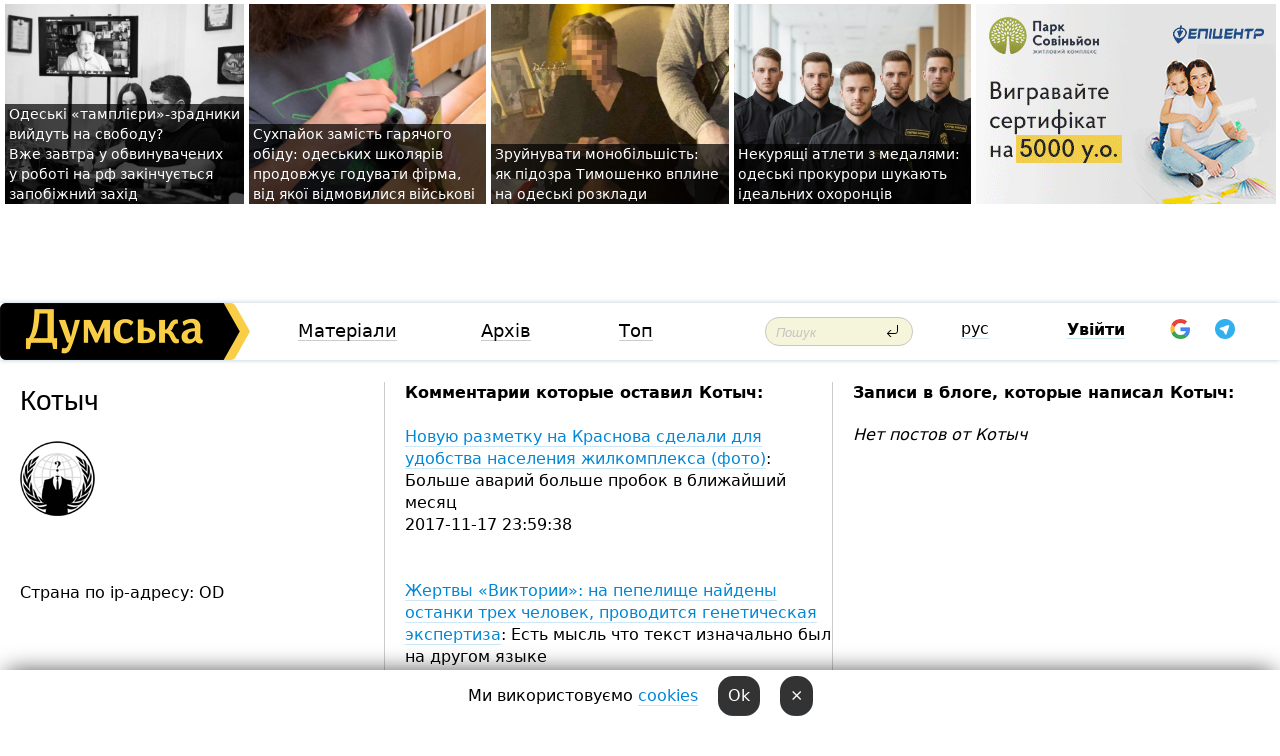

--- FILE ---
content_type: text/html; charset=windows-1251
request_url: https://dumskaya.net/user/kotych/
body_size: 7267
content:
<!DOCTYPE html PUBLIC "-//W3C//DTD XHTML 1.0 Transitional//EN" "http://www.w3.org/TR/xhtml1/DTD/xhtml1-transitional.dtd">
<html>
<head>
<meta http-equiv="Content-Type" content="text/html; charset=windows-1251" />
<title>Пользователь Думская.net: Котыч</title>
<meta name="apple-itunes-app" content="app-id=980928710">
<meta name="google-play-app" content="app-id=com.wininteractive.dumskaya">
<meta property="fb:app_id" content="192205030793137" />
<meta name="robots" content="max-image-preview:standard">

<meta http-equiv="X-UA-Compatible" content="IE=edge" />
<meta name="geo.position" content="46.466667;30.733333" />
<meta name="ICBM" content="46.466667, 30.733333" />
<meta name="geo.placename" content="Odessa, Ukraine" />
<meta name="geo.region" content="ua" />
<meta name="google-signin-client_id" content="192778080836-sl2lvtcv4ptsj6cgpp99iq5cgldh1bmq.apps.googleusercontent.com">
 <link rel="stylesheet" type="text/css" href="/css/main28.css?5" media="screen" />

<link rel="stylesheet" type="text/css" href="/css/print.css" media="print" />




<!--[if IE]>
<link rel="stylesheet" type="text/css" href="/css/ie.css"  media="screen"/>
<![endif]-->
<link rel="SHORTCUT ICON" href="/i3/favicon.png" />



<!-- Google tag (gtag.js) 
<script async src="https://www.googletagmanager.com/gtag/js?id=G-2EMXL010BL"></script>
<script>
  window.dataLayer = window.dataLayer || [];
  function gtag(){dataLayer.push(arguments);}
  gtag('js', new Date());

  gtag('config', 'G-2EMXL010BL');
</script>


<script async src="https://securepubads.g.doubleclick.net/tag/js/gpt.js"></script>
-->


<meta name="robots" content="noindex, follow" /><script type="text/javascript" src="/js/main5.js?3"></script>
 	
<script type="text/javascript" src="/js/swfobject.js"></script>
<!--<script type="text/javascript" src="/js/adriver.core.2.js"></script>-->
<script src="https://apis.google.com/js/platform.js" async defer></script>


<!-- Meta Pixel Code -->
<script>
  !function(f,b,e,v,n,t,s)
  {if(f.fbq)return;n=f.fbq=function(){n.callMethod?
  n.callMethod.apply(n,arguments):n.queue.push(arguments)};
  if(!f._fbq)f._fbq=n;n.push=n;n.loaded=!0;n.version='2.0';
  n.queue=[];t=b.createElement(e);t.async=!0;
  t.src=v;s=b.getElementsByTagName(e)[0];
  s.parentNode.insertBefore(t,s)}(window, document,'script',
  'https://connect.facebook.net/en_US/fbevents.js');
  fbq('init', '194518193344446');
  fbq('track', 'PageView');
</script>
<noscript><img height="1" width="1" style="display:none"
  src="https://www.facebook.com/tr?id=194518193344446&ev=PageView&noscript=1"
/></noscript>
<!-- End Meta Pixel Code -->


</head>




<body onload="" >

<header>

<noindex class=counter>
</noindex>

<div id=tops style='max-width:100%; width:100%;'>
<a name=top></a>

<!-- 2 3    --><!-- banner 1179 ЗАРС_ПК: priority: 2 shows:0<Br> --><!-- banner 1165 зезман2: priority: 1 shows:0<Br> --><!-- banner 1181 брендинг: priority: 1 shows:0<Br> --><!-- [ 0 ]--><table width=100% style='margin-top:3px;'><tr>
<td>


<table class=topstable style='width:100%; max-width:100%'><tr>
<td style='width:3px;'>&nbsp;</td>



<td class=tops style='background: url(/pics/c4/picturepicture_176841166417919189464202_37004.jpg) no-repeat; 
background-position: center top; background-size:cover; text-indent:0; padding:0 ;height:200px; vertical-align:bottom; ; cursor: pointer;' onclick="window.location='/news/lidery-odesskih-tamplierov-mogut-vyyti-na-svobod-189996/';">
<div style='margin-left:4px; margin-right:4px; box-shadow: 4px 0 0 rgba(0,0,0,0.7), -4px 0 0 rgba(0,0,0,0.7); background:rgba(0,0,0,0.7);'><a href=/news/lidery-odesskih-tamplierov-mogut-vyyti-na-svobod-189996/ style='text-indent:0; color:#fff; font-size:14px;
   display: inline; margin-bottom:0; line-height:20px; border: none; text-decoration: none;'>Одеські &laquo;тамплієри&raquo;-зрадники вийдуть на&nbsp;свободу? Вже&nbsp;завтра у&nbsp;обвинувачених у&nbsp;роботі на&nbsp;рф&nbsp;закінчується запобіжний захід </a></div>
</td>
<td style='width:3px;'>&nbsp;</td>
<td class=tops style='background: url(/pics/b1/81657newsvideopic_shkolnyy-suhpay1768418361189995.jpg) no-repeat; 
background-position: center top; background-size:cover; text-indent:0; padding:0 ;height:200px; vertical-align:bottom; ; cursor: pointer;' onclick="window.location='/news/shkolnyy-suhpay-189995/';">
<div style='margin-left:4px; margin-right:4px; box-shadow: 4px 0 0 rgba(0,0,0,0.7), -4px 0 0 rgba(0,0,0,0.7); background:rgba(0,0,0,0.7);'><a href=/news/shkolnyy-suhpay-189995/ style='text-indent:0; color:#fff; font-size:14px;
   display: inline; margin-bottom:0; line-height:20px; border: none; text-decoration: none;'>Сухпайок замість гарячого обіду: одеських школярів продовжує годувати фірма, від&nbsp;якої відмовилися військові </a></div>
</td>
<td style='width:3px;'>&nbsp;</td>
<td class=tops style='background: url(/pics/b0/89918newsvideopic_shtrafnyh-sanktciy-ne-budet-no-sboev-byt-ne-dolz1768384240189991.jpg) no-repeat; 
background-position: center top; background-size:cover; text-indent:0; padding:0 ;height:200px; vertical-align:bottom; ; cursor: pointer;' onclick="window.location='/news/shtrafnyh-sanktciy-ne-budet-no-sboev-byt-ne-dolz-189991/';">
<div style='margin-left:4px; margin-right:4px; box-shadow: 4px 0 0 rgba(0,0,0,0.7), -4px 0 0 rgba(0,0,0,0.7); background:rgba(0,0,0,0.7);'><a href=/news/shtrafnyh-sanktciy-ne-budet-no-sboev-byt-ne-dolz-189991/ style='text-indent:0; color:#fff; font-size:14px;
   display: inline; margin-bottom:0; line-height:20px; border: none; text-decoration: none;'>Зруйнувати монобільшість: як&nbsp;підозра Тимошенко вплине на&nbsp;одеські розклади </a></div>
</td>
<td style='width:3px;'>&nbsp;</td>
<td class=tops style='background: url(/pics/b5/newsvideopic_nekuryashchie-atlety-s-medalyami-odesskie-prokur189881_81694.JPG) no-repeat; 
background-position: center top; background-size:cover; text-indent:0; padding:0 ;height:200px; vertical-align:bottom; ; cursor: pointer;' onclick="window.location='/news/nekuryashchie-atlety-s-medalyami-odesskie-prokur-189881/';">
<div style='margin-left:4px; margin-right:4px; box-shadow: 4px 0 0 rgba(0,0,0,0.7), -4px 0 0 rgba(0,0,0,0.7); background:rgba(0,0,0,0.7);'><a href=/news/nekuryashchie-atlety-s-medalyami-odesskie-prokur-189881/ style='text-indent:0; color:#fff; font-size:14px;
   display: inline; margin-bottom:0; line-height:20px; border: none; text-decoration: none;'>Некурящі атлети з&nbsp;медалями: одеські прокурори шукають ідеальних охоронців </a></div>
</td>
<td style='width:3px;'>&nbsp;</td>
</tr></table>

</td>




<td height=214 width=304>
<!--!2--><!--ban2--> <noindex><a href=/ad//click/?ban=1179 target=_blank rel=nofollow class=nobo style='border:none'><img  class=nobo  src=/banner/zarspk/ alt='ЗАРС_ПК' ></a><br></noindex> <!--]ban2-->
</td>

</tr></table></div>


<nav id=nav class=nav> <!-- ng 18px -->
<div id=menuitems style='background-color:#fff;'>

<div class=logocell><a href=/ title='Думская - новости Одессы, анализ одесской политики. Интересные новости в Одессе 
 и аналитические статьи.' style='height:57px;font-size:0; border:none;'><img src=/i/logoua.png 
alt='Думская - новости Одессы, анализ одесской политики. 
Интересные новости в Одессе и аналитические статьи.' style='display:inline-block;height:57px;'>
</a></div>
<div class=rightcell>  <!-- right cell -->
<div class=innertable>  <!-- inner table -->

<!-- menu cell -->
<div class=cell2pc></div>
<div class=menuitemscell>

<!-- menu table-->
<div class=menutable> 
<div style='display: table-cell; width:26%; text-align:left;'><a title='...... .. ......' href=/articles/ class=menuitem>Матеріали</a></div><div style='display: table-cell; width:25%;'><a title='Архив' href=/allnews/ class=menuitem>Архів</a></div><div style='display: table-cell; width:23%;'><a title='Найбільш популярні новини Одеси за тиждень' href=/topweek/ class=menuitem>Топ</a></div></div>
</div>
<!--<div class=cell2pc></div>-->
<!--<div class=cellline></div>-->
<!-- search cell -->
<div class=cellsearch>
<form class=searchform action=/search/// method=get style=''><div style='position:relative; width:100%'>
<input id=first class=searchinp type=text name=query placeholder='Пошук' 
onfocus="this.placeholder = ''" onblur="this.placeholder = 'Поиск'" >
<input type=image src=/i/enter.png class=searchgo>
</div></form></div>
<!--<div class=cellline></div>-->
<div style='display: table-cell; width:6%;'><div style='padding-top:15px;'><a style='color:#000' href=/setlang/ru/>рус</a></div> </div>
<script>
function showuserinfo()
{ 
 g('userinfo').className="userinfovisible";
 document.body.addEventListener('click', boxCloser, false);
}

function hideuserinfo()
{ 
 g('userinfo').className="userinfohidden";
 document.body.removeEventListener('click', boxCloser, false);
}

var last=0;

function ts()
{
 return new Date().getTime()/1000;
}

function shownewcomments()
{ 
 if (ts()-last<0.1) return;
 document.body.addEventListener('click', boxCloser, false);
 g('newcomments').className="newcommentsvisible";
 g('newcomments').style.display='block';
 g('nclink').href="javascript:hidenewcomments()";
 last=ts();
}

function hidenewcomments()
{ 
 if (ts()-last<0.1) return;
 document.body.removeEventListener('click', boxCloser, false);
 g('newcomments').className="newcommentshidden";
 g('newcomments').style.display='none';
 g('nclink').href="javascript:shownewcomments()";
 last=ts();
}


function boxCloser(e)
{
//alert(e.target.id);
  if (e.target.id != 'userinfo' && e.target.id != 'newcomments' && e.target.id != 'login' && e.target.id != 'psw')
  {
    hideuserinfo();
    hidenewcomments();
  }
}  

window.onscroll = function() {
t=window.pageYOffset;
 if (t>302){
 g('nav').className='navfixed';
 document.getElementsByTagName("BODY")[0].style.marginTop='141px';
 document.getElementById("newcomments").style.top='57px';
}
else
{
 g('nav').className='nav';
 document.getElementsByTagName("BODY")[0].style.marginTop='0';
 document.getElementById("newcomments").style.top='360px';
}
}

</script>
<!--<div class=cell2pc></div>-->
<div class=celluser style='text-align: center;'>
<div class=cellnouser style='height:30px; width:335px; vertical-align:middle; text-align:center;'><div class=cell1user style='text-align:center; margin:0 auto;'>
<div style='display: inline-block;position: relative;'>
<div style='display: inline-block;'>
<a href=javascript:showuserinfo()  id=pp
 style='color:#000;text-decoration:none;margin-left:0;display:inline-block;line-height:16px;'><b>Увійти</b></a><script>

  function urlencode( s )
   {
      return encodeURIComponent( s );
   }


function authInfo(data) {
uid=data.session.user.id;
first_name=data.session.user.first_name;
last_name=data.session.user.last_name;
hash="expire="+data.session.expire+"&mid"+data.session.mid+"&secret="+data.session.secret+"&sid="+data.session.sid+"&sig="+data.session.sig;
window.location="/vkreg///"+urlencode(uid)+"/?returnurl="+urlencode('')+"&name="+urlencode(first_name)+" "+urlencode(last_name)+"&hash="+urlencode(hash);
}

</script>
<!--<img src=/i3/fb-login.gif id=zz onclick="FB.login( registerfb(), {scope: 'email'})  " style='margin-left:20px;padding-bottom:3px;vertical-align:middle;cursor:pointer;width:20px;height:20px;'>
-->

      <script>


var accessToken='';

function registerfb()
{
FB.api('/me', function(response) {

FB.getLoginStatus(function(response) {
 accessToken=response.authResponse.accessToken;
});
var name= response.name;
var email= response.email;
var id= response.id; 
var link= response.link;
var public_key = accessToken;
window.location="/fbreg///?fbid="+urlencode(id)+"&fbname="+urlencode(name)+"&fburl="+urlencode('')+"&fbemail="+urlencode(email)+"&key="+urlencode(public_key);
});
}
        window.fbAsyncInit = function() {
          FB.init({
            appId      : '192205030793137',
            version    : 'v3.2',
            status     : true, 
            cookie     : true,
            xfbml      : true,
            oauth      : true,
          });
        };
        (function(d){
           var js, id = 'facebook-jssdk'; if (d.getElementById(id)) {return;}
           js = d.createElement('script'); js.id = id; js.async = true;
           js.src = "//connect.facebook.net/en_US/sdk.js";
           d.getElementsByTagName('head')[0].appendChild(js);
         }(document));
      </script>

<div  style='display:inline-block; padding-left:15px;vertical-align:middle;' id=fblog>  <div id="fb-root"></div>
<div class="fb-login-button" on-login="registerfb()" data-scope="email">&rarr;</div></div>

<div class="g-signin2" data-onsuccess="onSignIn" id=gbtn style='display:none;'></div>



<form id=gform2 method=post action="/googlereg/" style='display:none;'>
<input type=hidden name=gid id=gid2>
<input type=hidden name=nickname id=nickname2>
<input type=hidden name=email id=email2>
<input type=hidden name=pic id=pic2>
<input type=hidden name=backurl value="">
</form>

<div id=tgbtn style='display:none;'><script async src="https://telegram.org/js/telegram-widget.js?22" data-telegram-login="dumskayalogin_bot" data-size="small" data-auth-url="https://dumskaya.net/telegram//login/" data-request-access="write"></script>
</div>


<script>
function onSignIn(googleUser)
{
 var profile = googleUser.getBasicProfile();
 g('gid2').value=profile.getId();
 g('nickname2').value=profile.getName();
 g('email2').value=profile.getEmail();
 g('pic2').value=profile.getImageUrl();
 g('gform2').submit();
}

function z()
{
show('gbtn');
hide('xx');
hide('zz');
hide('tg');
hide('fblog');
hide('pp');
}

function tg()
{
show('tgbtn');
hide('xx');
hide('zz');
hide('fblog');
hide('tg');
hide('pp');
}

</script>

<img src=/i3/google.png id=xx onclick="z();" 
style='margin-left:20px;padding-bottom:3px;vertical-align:middle;cursor:pointer;width:20px;height:20px;'>

<img src=/i/telegram.png id=tg onclick="tg();" 
style='margin-left:20px;padding-bottom:3px;vertical-align:middle;cursor:pointer;width:20px;height:20px;'>
</div>
<div id=userinfo class=userinfohidden style='position:absolute;width:250px;left:-90px;'><div style='padding:20px;' >
<center ><b>Войти</b></center><br>
<form action=/enter/ method=post>
<input type=hidden id=turing name=turing value=43>
<script>
 document.getElementById('turing').value='42';
</script>
<input type=hidden name=backurl value=''>

<table id=userinfo1>
<tr><td width=150 style='padding-top:3px;'>E-mail<br><br> </td><td> 
<input type=text id=login name=login value='' class=inp17>  </td></tr>
<tr><td style='padding-top:3px;'>Пароль<br><br></td><td> <input type=password id=psw name=password class=inp17>  </td></tr>
</tr>



<tr><td></td>  <td align=right><input name=submitbutton type=submit value='Увійти' style=';width:90px; display:block;'>
</td><td> 

</table>
</form>
<Br><a href=/register/>Реєстрація</a><br><a href=/skleroz/>Відновлення паролю</a>
</div>
</div>
</div>
</div>
</div>


<div id=newcomments class=newcommentshidden><div style='padding:8px;font-size:13px; font-weight:bold;'> Нові коментарі:</div></div>
</div>

</div><!-- inner table -->
</div> <!-- right cell -->
</div> <!-- menuitems -->

</nav>

</header>
<br>



<div class=content>
<table width=100%><tr>

<td class=newscol style='padding-right:20px; width:30%;'>
<h1>Котыч</h1>
<br> 

<img src=/pics/auserpics/userpic.gif><Br><br>

 
  <br>



<br>
Страна по ip-адресу: OD
</td>





<td class="newscol hideprint" style='width:35%;'>




<b>Комментарии которые оставил  Котыч:</b><br><br>
<a href=/news/novuyu-razmetku-na-krasnova-sdelali-dlya-udobstv/>Новую разметку на Краснова сделали для удобства населения жилкомплекса (фото)</a>: Больше аварий больше пробок в ближайший месяц <br>2017-11-17 23:59:38<br><br><Br><a href=/news/zhertvy-viktorii-na-pepelishche-naydeny-ostanki/>Жертвы «Виктории»: на пепелище найдены останки трех человек, проводится генетическая экспертиза</a>: Есть мысль что текст изначально был на другом языке <br>2017-09-18 23:58:06<br><br><Br><a href=/news/zhiteli-odesskih-cherei_/>На Черемушках одесситы перекрыли оживленный перекресток, добиваясь включения воды (фото)</a>: Хер тебе в рыло юрист сраный! <br>2017-07-27 21:19:36<br><br><Br><a href=/news/v-odesskoy-oblasti-zaderzhali-muzhchinu-prodavav/>Впервые: в Одесской области задержали мужчину, продававшего советские флаги (фото)</a>: Начинаете рассуждать логически?-Похвально, видать кастрюлю с&nbsp;головы иногда снимаете! &nbsp;<br>2017-04-29 13:28:15<br><br><Br><a href=/news/v-odesse-devushka-pogibla-pytayas-sdelat-selfi-f/>В Одессе девушка погибла, пытаясь сделать селфи (фото)</a>: Между Королёва и Бочарова! <br>2017-03-24 23:30:27<br><br><Br><a href=/news/v-odesse-rasshiryayut-ulitcu-dolguyu-foto/>В Одессе расширяют улицу Долгую (фото)</a>: А где на 16 Трасса здоровья? <br>2017-03-15 07:30:02<br><br><Br><a href=/news/dtp-na-odesskoy-peresypi-lada-vyehala-na-vstrech/>ДТП на одесской Пересыпи: «Лада» выехала на встречку и протаранила Daewoo </a>: Я&nbsp;водитель Сенса-этот урод на&nbsp;Ладе целенаправленно шёл&nbsp;в&nbsp;лоб-я сделал всё&nbsp;чтобы избежать лобового столкновения поэтому удар был&nbsp;по&nbsp;касательной-после удара он&nbsp;проехал ещё&nbsp;70-75 метров.С ним&nbsp;в&nbsp;машине была женщина но&nbsp;она&nbsp;под&nbsp;шумок слиняла &nbsp;<br>2017-03-13 07:31:43<br><br><Br>
</td>


<td class="newscol hideprint" style='border-right:0;width:35%;'>

<b>Записи в блоге, которые написал  Котыч:</b> <br>
<div id=blogs>


<i>Нет постов от Котыч</i>


</div></td>


</tr></table></div>  
<div style="vertical-align:top;position: absolute; ; top:216px; padding:0;  z-index:50; width:100%; height:70px; overflow:hidden; text-align:center;" class=hideprint><!-- 9 0    --><!-- [ 0 ]--><div style='padding:0; margin:0;display:inline-block;'><!--!9--></div></div>


<footer>

<table id=bot><tr>
<td class=leftbot>
&copy; 2008-2026 Думська &nbsp;&nbsp;<a href=/site/Reklama>Реклама</a> &nbsp;&nbsp; <a href=/site/Adres>Контакти, автори, редакція</a>&nbsp;&nbsp; <a href=/electarchive/>Вибори в Одесі 2009, 2010</a>, <a href=/2012/>2012</a>, <a href=/2015/>2015</a>, <a href=/2019/>2019</a> &nbsp;&nbsp <a href=/wikipages/spravochnik/>Довідник</a> &nbsp;&nbsp; <a href=/setm/>Мобільна версія</a> &nbsp;&nbsp; <a href=https://t.me/dumskayasendnews_bot>Надіслати новину через Telegram</a> &nbsp;&nbsp; <a href=https://www.patreon.com/dumskaya/><img src=/i/patreon.png width=15 height=15></a> 
<a href=https://www.patreon.com/dumskaya/>Наш Patreon</a>
<span id=dd></span>

</span>
&nbsp;

  </td>
</tr></table>



</footer>
 
<script>
 t=window.screen.width;
// g('dd').innerHTML=t;
 if (t<=450)
 {
  window.location="/setm/";
 } 
</script>
</body>
</html><div style='position: fixed; bottom:0; height:50px;  text-align:center; width:100%; z-index:1000; background:#fff; -webkit-box-shadow: 0px -5px 23px -7px rgba(0,0,0,0.75); text-align:center;
-moz-box-shadow: 0px -5px 23px -7px rgba(0,0,0,0.75);box-shadow: 0px -5px 23px -7px rgba(0,0,0,0.75);' id=cookiesdiv><div style=' margin: 0 auto;
 display:inline-block; padding-top:15px;'>
Ми використовуємо <a href=/cookies/>cookies</a>  
&nbsp;&nbsp;
<a href=javascript:AJAX('/root//acceptcookies/') style='color:#fff; background:#333; padding:10px; border-radius:15px;'>Ok</a> 
&nbsp;&nbsp;
<a href=javascript:AJAX('/root//acceptcookies/?no=1')  style='color:#fff; background:#333; padding:10px; border-radius:15px;'>&times;</a> 

</div>   </div><!--18.220.62.17-->